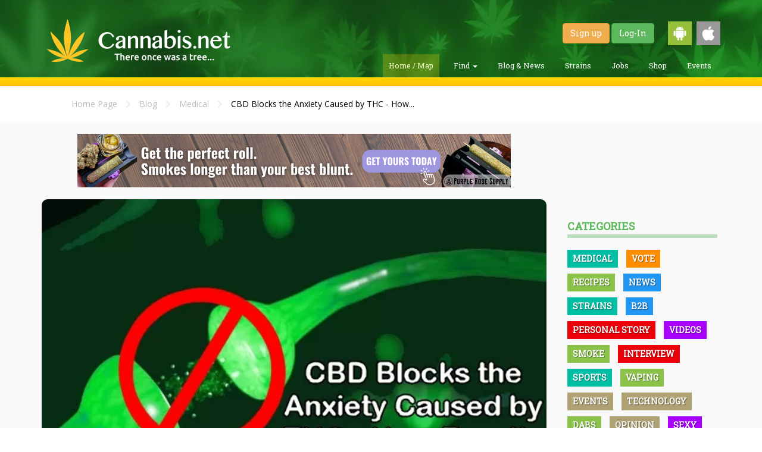

--- FILE ---
content_type: text/html; charset=UTF-8
request_url: https://cannabis.net/blog/medical/cbd-blocks-the-anxiety-caused-by-thc-how-exactly-does-that-work
body_size: 12308
content:
<!DOCTYPE html>
<html lang="en">
	<head>
		<meta charset="utf-8">
		<meta http-equiv="X-UA-Compatible" content="IE=edge">
		<meta name="viewport" content="width=device-width, initial-scale=1.0">
		<title>CBD Blocks the Anxiety Caused by THC - How Exactly Does That Work?</title>
        <meta name="description" content="Once that molecule has been triggered, this results in anxiety as well as other negative effects including addiction and depression. For the study, the..." />
        
        <meta itemprop="name"               content="CBD Blocks the Anxiety Caused by THC - How Exactly Does That Work?" />
        <meta itemprop="description"        content="Once that molecule has been triggered, this results in anxiety as well as other negative effects including addiction and depression. For the study, the..." />
        <meta itemprop="image"              content="https://cannabis.net/drive/1000/3743_heAM_cbdforthcanxiety.jpg" />
        
        <meta property="og:image"           content="https://cannabis.net/drive/1000/3743_heAM_cbdforthcanxiety.jpg"/>
        <meta property="og:site_name"       content="Cannabis.net" /> 
        <meta property="og:title"           content="CBD Blocks the Anxiety Caused by THC - How Exactly Does That Work?" />
        <meta property="og:description"     content="Once that molecule has been triggered, this results in anxiety as well as other negative effects including addiction and depression. For the study, the..." />
        <meta property="og:url"             content="https://cannabis.net/blog/medical/cbd-blocks-the-anxiety-caused-by-thc-how-exactly-does-that-work" />
        
        <meta name="verifyownership" content="ca5d7b1c6237d796f148eb59b0c49022"/>
    <meta property="og:type" content="article" />
    <link rel="apple-touch-icon" sizes="57x57" href="https://cannabis.net/apple-touch-icon-57x57.png"/>
<link rel="apple-touch-icon" sizes="60x60" href="https://cannabis.net/apple-touch-icon-60x60.png"/>
<link rel="apple-touch-icon" sizes="72x72" href="https://cannabis.net/apple-touch-icon-72x72.png"/>
<link rel="apple-touch-icon" sizes="76x76" href="https://cannabis.net/apple-touch-icon-76x76.png"/>
<link rel="apple-touch-icon" sizes="114x114" href="https://cannabis.net/apple-touch-icon-114x114.png"/>
<link rel="apple-touch-icon" sizes="120x120" href="https://cannabis.net/apple-touch-icon-120x120.png"/>
<link rel="apple-touch-icon" sizes="144x144" href="https://cannabis.net/apple-touch-icon-144x144.png"/>
<link rel="apple-touch-icon" sizes="152x152" href="https://cannabis.net/apple-touch-icon-152x152.png"/>
<link rel="apple-touch-icon" sizes="180x180" href="https://cannabis.net/apple-touch-icon-180x180.png"/>
<link rel="icon" type="image/png" href="https://cannabis.net/favicon-32x32.png" sizes="32x32"/>
<link rel="icon" type="image/png" href="https://cannabis.net/android-chrome-192x192.png" sizes="192x192"/>
<link rel="icon" type="image/png" href="https://cannabis.net/favicon-96x96.png" sizes="96x96"/>
<link rel="icon" type="image/png" href="https://cannabis.net/favicon-16x16.png" sizes="16x16"/>
<link rel="manifest" href="https://cannabis.net/manifest.json"/>
<link rel="mask-icon" href="https://cannabis.net/safari-pinned-tab.svg" color="#5bbad5"/>
<meta name="msapplication-TileColor" content="#da532c"/>
<meta name="msapplication-TileImage" content="https://cannabis.net/mstile-144x144.png"/>
<meta name="theme-color" content="#ffffff"/>

<link rel="preload" href="https://cannabis.net/assets/app/css/app.optimized.min.css?v=404" as="style">
<link href="https://cannabis.net/assets/app/css/app.optimized.min.css?v=404" rel="stylesheet" type="text/css"/>

<link rel="preload" href="https://cannabis.net/assets/app/css/custom.css" as="style">
<link href="https://cannabis.net/assets/app/css/custom.css" rel="stylesheet" type="text/css"/>

<link rel="preload" href="https://cannabis.net/assets/vendor/bootstrap/dist/css/bootstrap.min.css" as="style">
<link href="https://cannabis.net/assets/vendor/bootstrap/dist/css/bootstrap.min.css" rel="stylesheet" type="text/css"/>
<!--
<link rel="stylesheet" href="https://use.fontawesome.com/58f48ab516.css">
-->
<link rel="preload" href="https://use.fontawesome.com/releases/v5.8.1/css/all.css" as="style">
<link rel="stylesheet" href="https://use.fontawesome.com/releases/v5.8.1/css/all.css" />

<link rel="preload" href="https://use.fontawesome.com/releases/v5.8.1/css/v4-shims.css" as="style">
<link rel="stylesheet" href="https://use.fontawesome.com/releases/v5.8.1/css/v4-shims.css" />

<link rel="preload" href="https://cannabis.net/assets/vendor/fancybox/jquery.fancybox.optimized.css" as="style">
<link rel="stylesheet" href="https://cannabis.net/assets/vendor/fancybox/jquery.fancybox.optimized.css" type="text/css" media="screen" />

<link rel="preload" href="https://cannabis.net/assets/app/css/faa-animate.optimized.css" as="style">
<link href="https://cannabis.net/assets/app/css/faa-animate.optimized.css" rel="stylesheet" type="text/css"/>

<link rel="preload" href="https://cannabis.net/assets/vendor/rateyo/jquery.rateyo.css" as="style">
<link rel="stylesheet" href="https://cannabis.net/assets/vendor/rateyo/jquery.rateyo.css" type="text/css" />
<link rel="stylesheet" type="text/css" href="https://ajax.googleapis.com/ajax/libs/jqueryui/1/themes/ui-lightness/jquery-ui.css" />

<script>var URL_IMG = 'https://cannabis.net/assets/app/img/';</script>
<link rel="preload" href="https://cannabis.net/assets/vendor/jquery/dist/jquery.min.js" as="script">
<link rel="preload" href="https://cannabis.net/assets/vendor/jquery/jquery-ui-1.10.4.min.js" as="script">
<link rel="preload" href="https://cannabis.net/assets/vendor/bootstrap/dist/js/bootstrap.min.js" as="script">
<link rel="preload" href="https://cannabis.net/assets/vendor/fancybox/jquery.fancybox.optimized.js" as="script">
<link rel="preload" href="https://cannabis.net/assets/app/js/helper.optimized.js" as="script">

<script type="text/javascript" src="https://cannabis.net/assets/vendor/jquery/dist/jquery.min.js"></script>
<script type="text/javascript" src="https://cannabis.net/assets/vendor/jquery/jquery-ui-1.10.4.min.js"></script>
<script type="text/javascript" src="https://cannabis.net/assets/vendor/bootstrap/dist/js/bootstrap.min.js"></script>
<script type="text/javascript" src="https://cannabis.net/assets/vendor/fancybox/jquery.fancybox.optimized.js"></script>
<script type="text/javascript" src="https://cannabis.net/assets/app/js/helper.optimized.js"></script>
<meta name="google-site-verification" content="6dMl0Crx9Cs47aDEdJJ42Pcy_Xe1d2_JtC5Tr_X7CQo" />        
<!-- Google Analytics Tracking Code -->
<script type="text/javascript"  src="https://www.google-analytics.com/plugins/ua/linkid.js"></script><script  src="//www.google-analytics.com/analytics.js"></script><script>
  (function(i,s,o,g,r,a,m){i['GoogleAnalyticsObject']=r;i[r]=i[r]||function(){
  (i[r].q=i[r].q||[]).push(arguments)},i[r].l=1*new Date();a=s.createElement(o),
  m=s.getElementsByTagName(o)[0];a.async=1;a.src=g;m.parentNode.insertBefore(a,m)
  })(window,document,'script','//www.google-analytics.com/analytics.js','ga');

  ga('create', 'UA-68967861-1', 'auto');
  ga('require', 'displayfeatures');
  ga('require', 'linkid');
  ga('send', 'pageview');

</script>
<!-- //////////////////////// -->
<script>
  (function(i,s,o,g,r,a,m){i['GoogleAnalyticsObject']=r;i[r]=i[r]||function(){
  (i[r].q=i[r].q||[]).push(arguments)},i[r].l=1*new Date();a=s.createElement(o),
  m=s.getElementsByTagName(o)[0];a.async=1;a.src=g;m.parentNode.insertBefore(a,m)
  })(window,document,'script','//www.google-analytics.com/analytics.js','ga');

  ga('create', 'UA-74544400-1', 'auto');
  ga('require', 'linkid');
  ga('send', 'pageview');
</script>
<style>
.modal-dialog {
    width: 75%;
    margin: 30px auto;
    max-width: 400px;
}
</style>
<meta name="google-site-verification" content="9wOot17_iV637I6IhrUjhQtbiG3Kt9IFL3m9jpIlV8E" />
    <script>
var ajaxUpdate;
$(document).ready(function() {
	$("[data-toggle='popover']").popover();
	$("[data-toggle='tooltip']").tooltip({container: 'body'});
	$("[data-tooltip='true']").tooltip({container: 'body'});
        $("#next_step").on("click", function(){
		$("#contactMe").validate({
		   rules: {
			   inf_field_FirstName: {
				   required: true
			   },
			   inf_field_LastName: {
				   required: true
			   },
			   inf_field_Email: {
				   required: true,
				   email: true
			   },
			   inf_field_Address2Street1: {
				   required: true
			   },
			   inf_field_State2: {
				   required: true
			   },
			   inf_field_PostalCode2: {
				   required: true,
				   number: true,
				   minlength: 5,
				   maxlength: 5
			   },
			   inf_field_Phone1: {
				   required: true,
				   phoneUS: true
			   }
		   },
		   messages: {
			   inf_field_FirstName: {
				   required: "<img width='20px' src='https://cannabis.net/assets/app/img/warning-icon.png'><span>Field is required.</span>"
			   },
			   inf_field_LastName: {
				   required: "<img width='20px' src='https://cannabis.net/assets/app/img/warning-icon.png'><span>Field is required.</span>"
			   },
			   inf_field_Email: {
				   required: "<img width='20px' src='https://cannabis.net/assets/app/img/warning-icon.png'><span>Field is required.</span>",
				   email: "<img width='20px' src='https://cannabis.net/assets/app/img/warning-icon.png'><span>Please enter a valid e-mail address.</span>"
			   },
			   inf_field_Address2Street1: {
				   required: "<img width='20px' src='https://cannabis.net/assets/app/img/warning-icon.png'><span>Field is required.</span>"
			   },
			   inf_field_Address2Street2: {
				   required: "<img width='20px' src='https://cannabis.net/assets/app/img/warning-icon.png'><span>Field is required.</span>"
			   },
			   inf_field_State2: {
				   required: "<img width='20px' src='https://cannabis.net/assets/app/img/warning-icon.png'><span>Field is required.</span>"
			   },
			   inf_field_PostalCode2: {
				   required: "<img width='20px' src='https://cannabis.net/assets/app/img/warning-icon.png'><span>Field is required.</span>",
				   number: "<img width='20px' src='https://cannabis.net/assets/app/img/warning-icon.png'><span>Zip code must be a numeric value.</span>",
				   minlength: "<img width='20px' src='https://cannabis.net/assets/app/img/warning-icon.png'><span>Zip code must be 5 digits long.</span>",
				   maxlength: "<img width='20px' src='https://cannabis.net/assets/app/img/warning-icon.png'><span>Zip code must be 5 digits long.</span>"
			   },
			   inf_field_Phone1: {
				   required: "<img width='20px' src='https://cannabis.net/assets/app/img/warning-icon.png'><span>Field is required.</span>",
				   phoneUS: "<img width='20px' src='https://cannabis.net/assets/app/img/warning-icon.png'><span>Please enter a valid phone number i.e.(555-555-5555).</span>"
			   }
		   },
		   errorPlacement: function(error, element) {
			    if  (element.parent(".input-group").length )
			        error.insertAfter(element.parent());
			    else if  (element.attr("name") == "medicalcard")
			        error.insertAfter(element.parent().parent().parent());
			    else
			        error.insertAfter(element);
			}
	    });
	    if ( $("#contactMe").valid() == true ) {
		    $("#firstStep").hide();
			$("#secondStep").show();
	    }else {
		    return false;
	    }
	});
	
	$("#second_step").on("click", function(){
		if ( $("#contactMe").valid() == true ) {
            $('#contactMe').submit();
	    } else {
		    return false;
	    }
	});
    $("#myAccountButton").on("click", function(){
	   $("#myAccountMenu").toggle();
    });
    $(document).mouseup(function (e)
	{
	    var container = $("#myAccountMenu");
	
	    if (!container.is(e.target)
	        && container.has(e.target).length === 0)
	    {
	        container.hide();
	    }
	});
});
</script>	</head>
	<body>
		<header id="main-header" class="header">
			<div class="container">
				<div class="wrapper">
					<a href="https://cannabis.net/" class="header-logo"></a>
					<div class="header-controls">
                        <div class="header-controls-user">
                        							<a href="https://cannabis.net/register" class="btn btn-warning">Sign up</a>
							<a href="https://cannabis.net/login" class="btn btn-success">Log-In</a>
                                                        <a href="https://play.google.com/store/apps/details?id=net.cannabis.app" target="_blank"><img class="get-android" style="width:40px; margin-left:20px;" src="https://cannabis.net/assets/app/img/android-icon.png" /></a>
							<a href="https://itunes.apple.com/us/app/cannabis-net/id1185139046?mt=8" target="_blank"><img class="get-ios" style="width:40px; margin-left:5px;" src="https://cannabis.net/assets/app/img/apple-icon.png" /></a>
                        </div>
						<ul class="header-controls-menu">
							<li class="header-controls-menu-item active">
								<a href="https://cannabis.net/">Home / Map</a>
							</li>
							<li class="header-controls-menu-item dropdown ">
								<a class="dropdown-toggle" data-toggle="dropdown" href="#">Find
								    <span class="caret"></span>
								</a>
							    <ul class="dropdown-menu">
							      <li><a href="https://cannabis.net/find/dispensary">Find a Dispensary</a></li>
							      <li><a href="https://secure.veriheal.com/embedded/?aff=cannabisnet&disp=1346351find/doctor">Find a Doctor</a></li>
                                  <li><a href="https://cannabis.net/find/lawyer">Find a Lawyer</a></li>
							    </ul>
							</li>
							<li class="header-controls-menu-item ">
								<a href="https://cannabis.net/blog">Blog &amp; News</a>
							</li>
							<li class="header-controls-menu-item ">
								<a href="https://cannabis.net/strains">Strains</a>
							</li>
							<li class="header-controls-menu-item ">
								<a href="http://jobs.cannabis.net" target="_blank">Jobs</a>
							</li>
							<li class="header-controls-menu-item ">
								<a href="https://cannabis.net/shop">Shop</a>
							</li>
							<li class="header-controls-menu-item ">
								<a href="https://cannabis.net/events">Events</a>
							</li>
						</ul>
					</div>
				</div>
			</div>
		</header>
		<section id="main-active" class="section-content">
			    				<div class="capture js-capture" style="padding: 5px;">
    					<div class="container text-center">
<!--
    						<div class="capture-title top inline-block">
    							<div class="capture-title capture-title-btm">
    								You can now order CBD <b>ONLINE!</b>
    							</div>
    							<p class="nomargin-bottom subtitle-header">
    								Check availability in your area now!
    							</p>
    						</div>
    						<div class="capture-wrapper">
    							<a href="https://cannabis.net/shop" class="capture-button top btn">
    								SHOP NOW!
    							</a>
    						</div>
-->
    					</div>
    				</div>
                    		</section>
		<!-- Modal -->
<!--
		<div class="modal fade" id="startPopup" tabindex="-1" role="dialog" aria-labelledby="startPopupLabel">
			<div class="modal-dialog" role="document">
                <div class="modal-content">
                    <div class="modal-header green-header">
                        <a title="Close" class="fancybox-item fancybox-close" data-dismiss="modal" aria-label="Close"></a>
                        <h4 class="modal-title" id="startPopupLabel">Buy CBD Online!</h4>
                    </div>
                    <div class="modal-body nopadding">
                        <a href="https://cannabis.net/shop"><img width="100%" src="https://cannabis.net/assets/app/img/buy_popup.jpg?width=600" /></a>
                    </div>
                </div>
			</div>
		</div>
-->
<!--	Let's Talk Modal
		<div class="modal fade" id="startPopup" tabindex="-1" role="dialog" aria-labelledby="startPopupLabel">
			<div class="modal-dialog" role="document">
				<form id="contactMe" action="https://um280.infusionsoft.com/app/form/process/c76ab5807161dd628ea542c28695789a" method="POST">
					<div class="modal-content">
						<div class="modal-header green-header">
							<a title="Close" class="fancybox-item fancybox-close" data-dismiss="modal" aria-label="Close"></a>
							<h4 class="modal-title" id="startPopupLabel">Have a Doctor or Dispensary call you</h4>
						</div>
						<div class="modal-body nopadding">
							<img width="100%" src="https://cannabis.net/assets/app/img/almost_done.jpg" />
							<div class="inner-padding">
								<div id="firstStep">
									<div class="row">
										<div class="col-sm-12">
											<div class="form-group">
												<label for="inf_field_FirstName">FIRST NAME <span class="asterisk">*</span></label>
												<input type="text" class="form-control" id="inf_field_FirstName" name="inf_field_FirstName" placeholder="First Name">
											</div>
										</div>
									</div>
									<div class="row">
										<div class="col-sm-12">
											<div class="form-group">
												<label for="inf_field_LastName">LAST NAME <span class="asterisk">*</span></label>
												<input type="text" class="form-control" id="inf_field_LastName" name="inf_field_LastName" placeholder="Last Name">
											</div>
										</div>
									</div>
									<div class="row">
										<div class="col-sm-12">
											<div class="form-group">
												<label for="inf_field_Email">E-MAIL <span class="asterisk">*</span></label>
												<input type="text" class="form-control" id="inf_field_Email" name="inf_field_Email" placeholder="E-Mail">
											</div>
											<div class="spacer-20"></div>
										</div>
									</div>
									<div style="text-align: center;" class="modal-footer">
										<button id="next_step" type="button" class="btn btn-danger btn-block btn-lg spacer-10">
											SUBMIT
										</button>
										<div class="spacer-10"></div>
										<small class="text-muted-light">You will receive an e-mail confirmation in a few minutes. Please make sure to check your spam folder if you don't receive it in your inbox.</small>
									</div>
								</div>
								<div style="display: none;" id="secondStep">
									<div class="row">
										<div class="col-sm-12">
											<div class="form-group">
												<label for="inf_field_Address2Street1">ADDRESS LINE 1 <span class="asterisk">*</span></label>
												<input type="text" class="form-control" id="inf_field_Address2Street1" name="inf_field_Address2Street1" placeholder="Address Line 1">
											</div>
										</div>
									</div>
									<div class="row">
										<div class="col-sm-12">
											<div class="form-group">
												<label for="inf_field_Address2Street2">ADDRESS LINE 2</label>
												<input type="text" class="form-control" id="inf_field_Address2Street2" name="inf_field_Address2Street2" placeholder="Address Line 2">
											</div>
										</div>
									</div>
									<div class="row">
										<div class="col-sm-6">
											<div class="form-group">
												<label for="inf_field_State2">STATE <span class="asterisk">*</span></label>
												<input type="text" class="form-control" id="inf_field_State2" name="inf_field_State2" placeholder="State">
											</div>
										</div>
										<div class="col-sm-6">
											<div class="form-group">
												<label for="inf_field_PostalCode2">ZIP CODE <span class="asterisk">*</span></label>
												<input type="text" class="form-control" id="inf_field_PostalCode2" name="inf_field_PostalCode2" placeholder="Zip Code">
											</div>
										</div>
									</div>
									<div class="row">
										<div class="col-sm-12">
											<div class="form-group">
												<label for="inf_field_Phone1">PHONE NUMBER <span class="asterisk">*</span></label>
												<input type="text" class="form-control" id="inf_field_Phone1" name="inf_field_Phone1" placeholder="555-555-5555">
											</div>
										</div>
									</div>
									<div class="spacer-10"></div>
									<div class="row">
										<div class="col-sm-6 text-center">
											<b>DO YOU HAVE A MEDICAL CARD?</b><br>
										</div>
										<div class="col-sm-6 text-center">
											<label class="checkbox-inline">
												<input type="checkbox" name="inf_option_MMCard" value="222"> YES, I HAVE A MEDICAL CARD
											</label>
											<div class="spacer-20"></div>
										</div>
									</div>
									<div style="text-align: center;" class="modal-footer">
										<button id="second_step" type="button" class="btn btn-danger btn-block btn-lg spacer-10">
											SUBMIT
										</button>
										<div class="spacer-10"></div>
										<small class="text-muted-light">You will receive an e-mail confirmation in a few minutes. Please make sure to check your spam folder if you don't receive it in your inbox. Please note that e-mail communications may come from <b>Evergreen Buzz</b>.</small>
									</div>
								</div>
							</div>
						</div>
					</div>
		            <input name="inf_form_xid" type="hidden" value="c76ab5807161dd628ea542c28695789a" />
		            <input name="inf_form_name" type="hidden" value="Main Homepage Optin" />
		            <input name="infusionsoft_version" type="hidden" value="1.47.0.43" />
				</form>
			</div>
		</div>
-->
    <script>
var comment = {
    form: "#article-comment-form",
    listing: "#blog-comments",
    init: function() {
        $(comment.form).each(function() {
            $(this).submit(function(event) {
                return false;                form_obj = this;
                event.preventDefault();
                if($("[name='comment']", form_obj).val() == '') {
                    alert("\nPlease enter a comment\n");
                    return false;
                }
                comment.create(form_obj);
            });            
        });        
    },
    create: function(form_obj){
    	$.ajax({
    		type: 'post',
    		url: 'https://cannabis.net/process/comment/create',
    		data: $(form_obj).serialize(),
    		dataType: 'json',
    		success: function(result){
                if(result.status == 'error') {
                    alert(result.message);
                    return false;
                } else {
                    var conf = $("<div>"+result.message+"</div>");
                    $(conf).each(function() {
                        setTimeout(function() {
                            $(conf).fadeOut(function() {
                                $(this).remove();
                            });
                        }, 3000);
                    });
                    $(comment.listing).before(conf);
                    $("[name='comment']", form_obj).val('');
                }
    		},
            complete: function() {
                comment.list();
            },
            error: function(a, b, c) {
                console.log("Error: "+c);
            }
    	});
    },
    list: function() {
    	$.ajax({
    		type: 'post',
    		url: 'https://cannabis.net/subpage/blog/blog-comments',
    		data: {
                object_id: '6',
                object_value: '2911'
    		},
    		dataType: 'html',
    		success: function(result){
                                $(comment.listing).html(result);
                    		},
            error: function(a, b, c) {
                console.log("Error: "+c);
            }
    	});        
    }
}

// var paragraphStyling = {
//     init: function() {
//         window.setTimeout(function () {
//             $('.article-body p').filter(function () { 
//                 return this.innerHTML == "&nbsp;" 
//             }).remove();
//             $("h2:contains(OTHER STORIES YOU MAY ENJOY...)").nextAll().wrapAll("<div class='other-stories'></div>");
//             $(".article-body").prepend("<div class='main-story'></div>");
//         }, 100);

//         window.setTimeout(function () {
//             var mainStoryElements = $("h2:contains(OTHER STORIES YOU MAY ENJOY...)").prevAll();
//             var mainStoryContainer = $(".main-story")
//             mainStoryContainer.append(mainStoryElements.get().reverse());
//         }, 200);

//         window.setTimeout(function () {
//             $(".main-story img").closest("p").addClass("article-embedded-img");
//             $(".main-story iframe").closest("p").addClass("article-embedded-vid");
//         }, 300);

//         window.setTimeout(function () {
//             $(".article-embedded-vid").each(function() {
//                 var vidCaption = $(this).next();
//                 $(vidCaption).addClass("vidCaption");
//                 $(this).append(vidCaption);    
//             });
//         }, 400);
//     }
// }

$(document).ready(function() {
    comment.init();
    comment.list();
    // paragraphStyling.init();
    setTimeout(() => {
        $('div[data-mantis-zone="blog-article-body]"').append('<div>ADVERTISEMENT</div>');
    }, 1000);
    $('.article-body-text p').filter(function() {
        return $.trim($(this).text()) === '' && $(this).children().length == 0
    }).remove();
        $('#lightit-button').css({'cursor':'pointer'}).click(function(event) {
        event.preventDefault();
        document.location = 'https://cannabis.net/register/';
    }); 
                var valentinesAd = '';
            //$("strong:contains('OTHER STORIES YOU MAY ENJOY...')").closest("h2").prepend(valentinesAd);
});
</script><style>
.capture.right.js-capture .btn {
    margin-bottom: 10px;
}
.post-heading {
    margin-top: 40px;
}
.post-heading h1 b {
    font-family: 'Roboto Slab' !important;
    font-size: 4.625rem;
    line-height: 3.635rem;
    font-weight: 600;
}
.subheading {
    font-size: 2.15rem;
    line-height: 26px;
    margin-top: 0px;
    margin-bottom: 20px;
}
.meta {
    font-family: Roboto Slab;
    color: #7d7d7d;
}
.bolder-txt {
    font-weight: 900;
}
.photo-caption {
    font-family: Roboto Slab;
    font-size: 1.4rem;
    color: #7d7d7d;
    text-transform: uppercase;
}
.article-body-text p {
    margin: 20px 0;
    font-size: 1.7rem;
}
.article-body-text p iframe{
    max-width: 330px;
    width: 330px !important;
    margin: auto;
}
.article-body-text p img{
    max-width: 330px !important;
    width: 330px;
    margin: auto;
    height: auto !important;
}
div[data-mantis-zone="blog-article-body"] div, div[data-mantis-zone="blog-article-body"] iframe {
    width: 330px !important;
    max-width: 330px !important;
    min-width: 330px !important;
    height: 330px !important;
}
div[data-mantis-zone="blog-article-body"] div {
    margin-top: 60px;
}
</style>
<section class="section-even">
	<div class="container">
		<div class="inner-padding">
			<div class="container">
				<div class="col-lg-9 col-md-9 col-sm-12">
					<div class="breadcrumbs">
						<a href="https://cannabis.net/">Home Page</a>
                        <i class="fa fa-chevron-right"></i> <a href="https://cannabis.net/">Blog</a>
                                                    <i class="fa fa-chevron-right"></i> <a href="https://cannabis.net/blog/medical">Medical</a>
                                                    <i class="fa fa-chevron-right"></i> <span class="active">CBD Blocks the Anxiety Caused by THC - How...</span>
					</div>
				</div>
			</div>
		</div>
	</div>
</section>
<section class="section-odd">
  <div class="container article-container">
    <div class="spacer-20"></div>
    <div class="row">
        <div class="col-lg-9 col-md-9">
                    <div class="text-center">            		<a target="_blank" href="https://try.purplerosesupply.com/f77aa861-2588-423b-95a5-22eda82a2765/?utm_source=cannabis-net&utm_medium=banner&utm_campaign=perfect-roll&utm_content=728x90">
            			<img style="width:100%; max-width:728px;" src="https://cannabis.net/assets/app/img/static_ads/purplerosesupply/perfect-roll-728x90.png" />
            		</a>
                    </div>
                        <div class="spacer-20"></div>
        </div>
        <div class="col-lg-9 col-md-9">
            <img class="main-story-img" src="https://cannabis.net/drive/1000/lg/3743_heAM_cbdforthcanxiety.webp" width="800" loading="lazy" alt="cbd blocks anxiety from thc" />
                            <div class="spacer-5"></div>
                <div class="photo-caption">cbd blocks anxiety from thc</div>
                			<div class="spacer-20"></div>
			<div class="post-heading">
                <h1><b>CBD Blocks the Anxiety Caused by THC - How Exactly Does That Work?</b></h1>
                                    <h2 class="subheading">A new study shows how CBD blocks some of the negative effects of THC that Some People Feel</h2>
                                    <span class="meta"><span class="bolder-txt">Posted by:<br></span>
                DanaSmith on Friday Oct 11, 2019                </span>
                <div class="spacer-40"></div>
                <b></b>
                <div class="spacer-20"></div>
				<div class="sharethis-inline-share-buttons"></div>
				<div class="spacer-20"></div>
            </div>
            <div class="spacer-20"></div>
            <hr/>
            <div class="article-body-text"><h1>How Exactly Does CBD Block The Anxiety Caused By THC?</h1>

<p><img alt="cbd blocks anxiety from thc" src="https://cannabis.net/drive/1000/media/cbdforthcanxiety.jpg" style="height:233px; width:375px" /></p>

<p>While most of us can enjoy getting high with no problem whatsoever, there&rsquo;s a significant part of the population that seems unable to enjoy being stoned.</p>

<p>&nbsp;</p>

<p>Tetrahydrocannabinol (THC), the main cannabinoid in the plant that gets you high, has been known to <a href="https://cannabis.net/blog/medical/how-to-use-cannabis-to-treat-anxiety">cause anxiety</a> and paranoia in some people. This means that while other people just feel really damn good when stoned, others feel dreaded feelings of panic and are flooded with thoughts that they do not want to think.</p>

<p>&nbsp;</p>

<p>Anxiety &ndash; no one wants it.</p>

<p>&nbsp;</p>

<p>But <a href="https://cannabis.net/blog/medical/what-is-cbd-or-cannabidiol">cannabidiol (CBD)</a> has been shown to counter the anxious effects caused by THC.</p>

<div data-mantis-zone="blog-article-body"></div><p>&nbsp;</p>

<p>How it exactly does that, we&rsquo;re just about to find out.</p>

<p>&nbsp;</p>

<p>Recently, a <a href="https://www.jneurosci.org/content/early/2019/09/27/JNEUROSCI.0708-19.2019">study out of Canada</a> explained how CBD blocks these negative effects from THC. The study, published in the Journal of Neuroscience, suggests that if you feel anxiety or paranoia when you&rsquo;re high, all you need to do is consume some CBD. They found that THC stimulates a specific molecule located within the hippocampus region of the brain that is responsible for learning, emotions, and memory.</p>

<p>&nbsp;</p>

<p>Once that molecule has been triggered, this results in anxiety as well as other negative effects including addiction and depression. For the study, the researchers analyzed rats who were given THC and CBD at the same time. They found that these rates demonstrated reduced levels of paranoia and anxiety. Meanwhile, the molecule known as ERK in the hippocampus, was shown to be normal. In other words, CBD effectively blocked the negative effects of THC in the brain.</p>

<p>&nbsp;</p>

<p>&ldquo;Our findings have important implications for prescribing cannabis and long-term cannabis use. For example, for individuals more prone to cannabis-related side effects, it is critical to limit use to strains with high CBD and low THC content,&rdquo; explains <a href="https://globalnews.ca/news/5970908/western-university-research-cbd-thc-cannabis/">Steven Laviolette</a>, professor and researcher in the study.</p>

<p>&nbsp;</p>

<p>&ldquo;However, by co-administering CBD and THC, we completely reversed the direction of the change on a molecular level,&rdquo; explains lead author Roger Hudson. He also says that &ldquo;CBD was able to reverse the anxiety-like behavior and addictive-like behavior caused by THC.&rdquo;</p>

<p>&nbsp;</p>

<p>The researchers are hoping to further study how THC can be formulated in such a way that consumers suffer from less of these side effects while being able to improve the therapeutic benefits of CBD.</p>

<p>&nbsp;</p>

<p><strong>CBD&rsquo;s Anxiety-Fighting Properties</strong></p>

<p>&nbsp;</p>

<p>The ability of CBD to fight anxiety is one of its better-known medicinal properties.</p>

<p><br />
The exact reason isn&rsquo;t clear but scientists do have a few suggestions.</p>

<p>&nbsp;</p>

<p>In <a href="http://jneurosci.org/content/34/44/14560.short">one study</a> conducted by the University of Buffalo&rsquo;s Research Institute on Addictions, researchers studied the association between some conditions and cannabis. Some of the diseases they studied were ranging from PTSD to chronic pain. They found that when people are under a serious amount of emotional stress, the body tends to produce fewer endocannabinoids, which are compounds that are responsible for stabilizing our moods. Less endocannabinoids in the brain leads to anxiety, as well as stress and depression.</p>

<p>&nbsp;</p>

<p>When their animal subjects were exposed to stress, they were then administered with cannabinoids from cannabis to see if there was any change in their endocannabinoid levels. &ldquo;Using compounds derived from cannabis &ndash; marijuana &ndash; to restore normal endocannabinoid function could potentially help stabilize mood and ease depression,&rdquo; explains the study&rsquo;s lead author Dr. Samir Haj-Dahmane.</p>

<p>&nbsp;</p>

<p>In 2015, an <a href="https://link.springer.com/article/10.1007/s13311-015-0387-1">analysis of several studies</a> concluded that CBD oil holds value in treating anxiety&rsquo;s many forms. Whether it&rsquo;s social anxiety, OCD, PTSD, social anxiety, or any other form of anxiety, CBD oil could be the cure that millions of people around the world so desperately need.</p>

<p>&nbsp;</p>

<p>Then in 2018, a <a href="https://www.liebertpub.com/doi/10.1089/can.2018.0006">cross-sectional study</a> of CBD consumers revealed that anxiety is one of the 3 top reasons why people medicate with it. The other two reasons? Depression and pain. When you consider the fact that almost 20% of Americans are suffering from anxiety in one form or another, the use of CBD as a safe and effective way to deal with it is important.</p>

<p>&nbsp;</p>

<p>Then there are also other studies that suggest CBD counters anxiety by its ability to induce the production of serotonin in the body. Serotonin is a hormone necessary for regulating our emotions. A lack or deficiency in serotonin also causes depression.</p>

<p>&nbsp;</p>

<p>It&rsquo;s no wonder so many people are self-medicating with CBD instead of harmful, addictive anti-depressant drugs out there.</p>

<p>&nbsp;</p>

<h3><strong>STUDIES ON CBD FOR ANXIETY, READ THESE...</strong></h3>

<p><a href="https://cannabis.net/blog/opinion/does-cbd-counteract-thcs-psychoactive-effects-does-cbd-make-you-less-high"><img alt="cbd blocks thc high effects" src="https://cannabis.net/drive/1000/media/cbdblocksthc.jpg" style="height:188px; width:375px" /></a></p>

<p><a href="https://cannabis.net/blog/opinion/does-cbd-counteract-thcs-psychoactive-effects-does-cbd-make-you-less-high"><strong>DOES CBD BLOCK THE HIGH EFFECTS FROM THC? CLICK HERE!</strong></a></p>

<h2><strong>OR...​</strong></h2>

<p><strong><a href="https://cannabis.net/blog/medical/new-study-sheds-light-into-how-cbd-treats-pain-anxiety"><img alt="HOW CBD EFFECTS PAIN AND ANXIETY TREATMENTS" src="https://cannabis.net/drive/1000/media/cbdtotreatanxiety.jpg" style="height:186px; width:375px" /></a></strong></p>

<p><a href="https://cannabis.net/blog/medical/new-study-sheds-light-into-how-cbd-treats-pain-anxiety"><strong>HOW CBD CAN HELP WITH PAIN AND ANXIETY, NEW STUDY.</strong></a></p>

<h2><strong>OR..</strong></h2>

<p><strong><a href="https://cannabis.net/blog/medical/the-effect-of-cannabis-on-anxiety"><img alt="CANNABIS EFFECTS ON ANXIETY AND STRESS" src="https://cannabis.net/drive/1000/media/cannabisforanxiety2.jpg" style="height:218px; width:375px" /></a></strong></p>

<p><a href="https://cannabis.net/blog/medical/the-effect-of-cannabis-on-anxiety"><strong>THE EFFECT OF CANNABIS ON ANXIETY ATTACKS</strong></a></p>

<h2><strong>OR..</strong></h2>

<p><strong><a href="https://cannabis.net/blog/medical/how-to-use-cannabis-to-treat-anxiety"><img alt="GUIDE TO CANNABIS FOR ANXIETY" src="https://cannabis.net/drive/1000/media/ANXIETYGUIDECANNABIS.jpg" style="height:286px; width:375px" /></a></strong></p>

<p><a href="https://cannabis.net/blog/medical/how-to-use-cannabis-to-treat-anxiety"><strong>THE GUIDE TO CANNABIS FOR ANXIETY, CLICK HERE.</strong></a></p>
</div>
			<div class="spacer-20"></div>
            <hr/>
            <h3 class="text-center"><b>What did you think?</b></h3>
            <div class="sharethis-inline-reaction-buttons text-center"></div>
			<hr/>
			            <div class="spacer-40"></div>
			<a class="text-center" href="https://cannabis.net/blog">
				<h4 style="color: #2F7E33;"><b><img src="https://cannabis.net/assets/app/img/ganja-leaf-left.png" alt="ganja leaf left" />&nbsp;&nbsp;<span class="underline">Keep reading... click here</span>&nbsp;&nbsp;<img src="https://cannabis.net/assets/app/img/ganja-leaf-right.png" alt="ganja leaft right" /></b></h4>
			</a>
			<div class="spacer-20"></div>
            <div class="text-center" data-mantis-zone="blog-article-2"></div>
			<div class="spacer-40"></div>
			<div class="well relative">
                					<div class="notloggedin">
						<p>Please <a class="green" href="https://cannabis.net/login">log-in</a> or <a class="green" href="https://cannabis.net/register">register</a> to post a comment.</p>
					</div>
                                    <h4>Leave a Comment:</h4>
                <div class="spacer-20"></div>
                <form role="form" class="text-right" id="article-comment-form">
                    <table width="100%">
	                    <tr>
		                    <td>
			                    <div style="background-image: url(''); border:1px solid #e1e1e1;" class="avatar-new-comment"></div>
		                        <div class="form-group">
		                            <textarea class="weedfeed-post-input comment-textarea" rows="3" name="comment" placeholder="What are your thoughts?"></textarea>
		                        </div>
		                    </td>
	                    </tr>
                    </table>
                    <button type="submit" class="btn btn-primary">Submit</button>
                                    </form>
            </div>
            <div class="spacer-40"></div>
            <div id="blog-comments"></div>
    	</div>
    	<div class="col-lg-3 col-md-3">
            <div class="sidebar">
	<div class="ad-row text-center">
                        <div data-mantis-zone="blog-category-column"></div>
                            <div class="spacer-10"></div>
            	</div>
	<div class="inner-padding nopadding-top">
		<div class="row">
			<h4 class="section-heading">CATEGORIES</h4>
			<hr />
						<a href="https://cannabis.net/blog/medical" class="articles-tag tag-filled emerald-tag">
				Medical			</a>
						<a href="https://cannabis.net/blog/vote" class="articles-tag tag-filled orange-tag">
				Vote			</a>
						<a href="https://cannabis.net/blog/recipes" class="articles-tag tag-filled green-tag">
				Recipes			</a>
						<a href="https://cannabis.net/blog/news" class="articles-tag tag-filled blue-tag">
				News			</a>
						<a href="https://cannabis.net/blog/strains" class="articles-tag tag-filled emerald-tag">
				Strains			</a>
						<a href="https://cannabis.net/blog/b2b" class="articles-tag tag-filled blue-tag">
				B2B			</a>
						<a href="https://cannabis.net/blog/personal-story" class="articles-tag tag-filled red-tag">
				Personal Story			</a>
						<a href="https://cannabis.net/blog/videos" class="articles-tag tag-filled violet-tag">
				Videos			</a>
						<a href="https://cannabis.net/blog/smoke" class="articles-tag tag-filled green-tag">
				Smoke			</a>
						<a href="https://cannabis.net/blog/interview" class="articles-tag tag-filled red-tag">
				Interview			</a>
						<a href="https://cannabis.net/blog/sports" class="articles-tag tag-filled emerald-tag">
				Sports			</a>
						<a href="https://cannabis.net/blog/vaping" class="articles-tag tag-filled green-tag">
				Vaping			</a>
						<a href="https://cannabis.net/blog/events" class="articles-tag tag-filled gray-tag">
				Events			</a>
						<a href="https://cannabis.net/blog/technology" class="articles-tag tag-filled gray-tag">
				Technology			</a>
						<a href="https://cannabis.net/blog/dabs" class="articles-tag tag-filled green-tag">
				Dabs			</a>
						<a href="https://cannabis.net/blog/opinion" class="articles-tag tag-filled gray-tag">
				Opinion			</a>
						<a href="https://cannabis.net/blog/sexy" class="articles-tag tag-filled violet-tag">
				Sexy			</a>
						<a href="https://cannabis.net/blog/locations" class="articles-tag tag-filled orange-tag">
				Locations			</a>
						<a href="https://cannabis.net/blog/history" class="articles-tag tag-filled gray-tag">
				History			</a>
						<a href="https://cannabis.net/blog/funny" class="articles-tag tag-filled violet-tag">
				Funny			</a>
						<a href="https://cannabis.net/blog/how-to" class="articles-tag tag-filled blue-tag">
				How To			</a>
						<div class="spacer-30"></div>
			        		<div data-mantis-zone="blog-category-column"></div>
                		</div>
		<div class="row">
			<h4 class="section-heading">FEATURED</h4>
			<hr />
						<a href="https://cannabis.net/blog/news/australians-going-legit-with-their-weed-legal-mmj-sales-surge-as-illicit-market-sales-drop-says">
				<div class="articles-item vertical">
					<img src="https://cannabis.net/drive/1000/3743_Z78p_australiamedicalmarijuana.jpg?width=350" loading="lazy" style="width: 100%; height: auto;" alt="Australians Going Legit with Their Weed? Legal MMJ Sales Surge as Illicit Market Sales Drop Says New Aussie Study" />
					<div class="articles-item-body">
					<span class="articles-item-tag tag-filled blue-tag">News</span>
						<h5 class="articles-item-title line-clamp line-clamp-3">
							Australians Going Legit with Their Weed? Legal MMJ Sales Surge as Illicit Market Sales Drop Says New Aussie Study						</h5>
						<div class="articles-item-text line-clamp line-clamp-3">
							But marijuana is notoriously expensive and difficult to obtain in Australia; this has resulted in the flourishing of the black market over the last few years. There are many risks from buying weed from the black market: patients have no guarantee what’s in the herb, and it can also contain contaminants that can make illnesses worse. The unregulated products sold in Australia’s black market are no different from those in the US black market: unidentified ratio of THC and CBD, as well as other substances that we have no idea about.						</div>
					</div>
				</div>
			</a>
						<a href="https://cannabis.net/blog/opinion/the-great-420-heist-600-pounds-of-confiscated-weed-stolen-for-colorado-state-police-station">
				<div class="articles-item vertical">
					<img src="https://cannabis.net/drive/1000/3743_RHDL_potstolenfrompolicestation.jpg?width=350" loading="lazy" style="width: 100%; height: auto;" alt="The Great 4/20 Heist - 600 Pounds of Confiscated Weed Stolen for Colorado State Police Station" />
					<div class="articles-item-body">
					<span class="articles-item-tag tag-filled gray-tag">Opinion</span>
						<h5 class="articles-item-title line-clamp line-clamp-3">
							The Great 4/20 Heist - 600 Pounds of Confiscated Weed Stolen for Colorado State Police Station						</h5>
						<div class="articles-item-text line-clamp line-clamp-3">
							Ladies and gentlemen, we have a new contender for the most audacious cannabis caper of 2025. In what can only be described as a plot straight out of a stoner heist movie, approximately 600 pounds of confiscated marijuana has vanished from a Colorado State Patrol evidence storage lot in Arapahoe County. That's right—someone stole weed from the cops.						</div>
					</div>
				</div>
			</a>
						<a href="https://cannabis.net/blog/how-to/how-to-combine-lst-and-hst-for-bigger-cannabis-plant-yields">
				<div class="articles-item vertical">
					<img src="https://cannabis.net/drive/1000/3743_bBXz_highstressandlowstresstraining.jpg?width=350" loading="lazy" style="width: 100%; height: auto;" alt="How to Combine LST and HST for Bigger Cannabis Plant Yields" />
					<div class="articles-item-body">
					<span class="articles-item-tag tag-filled blue-tag">How To</span>
						<h5 class="articles-item-title line-clamp line-clamp-3">
							How to Combine LST and HST for Bigger Cannabis Plant Yields						</h5>
						<div class="articles-item-text line-clamp line-clamp-3">
							Of all the potential benefits that the combination of these methods offers, perhaps the most alluring is a bumper harvest. By manipulating the growth of your plant, it is possible to facilitate the creation of new bud sites and maximize the final result. There is a possibility of yielding almost 10x the normal harvest if the training method is followed diligently. Another benefit of combining techniques is that you will have significant control over the size of your plant. Combining techniques is one quality way to practice and enhance your growing skill.						</div>
					</div>
				</div>
			</a>
					</div>
	</div>
</div>		</div>
	</div>
    	<div class="spacer-40"></div>
    </div>
</section>
<style>
.footer-menu-item {
display: inline-block;
padding: 10px;
}
</style>
		<footer class="footer">
			<div class="container">
				<div class="wrapper">
					<a href="#" class="footer-logo"></a>
					<div class="footer-menu">
						<a class="footer-menu-item" href="https://cannabis.net/">Home</a>
						<a class="footer-menu-item" href="https://cannabis.net/blog">Blog & News</a>
						<a class="footer-menu-item" href="https://cannabis.net/strains">Strains</a>
						<a class="footer-menu-item" href="http://jobs.cannabis.net">Jobs</a>
            <a class="footer-menu-item" href="https://cannabis.net/shop">Shop</a>
						<a class="footer-menu-item" href="https://cannabis.net/events">Events</a>
            <a class="footer-menu-item" href="https://cannabis.net/about-us">About Us</a>
            <a class="footer-menu-item" href="https://cannabis.net/advertising">Advertising</a>
						<a class="footer-menu-item" target="_blank" href="http://cannabisnet.refersion.com/">Affiliates</a>
            <a class="footer-menu-item" href="https://cannabis.net/contact-us">Contact Us</a>
					</div>
					<div class="footer-divider">
					</div>
				</div>
				<div class="wrapper">
					<div class="footer-social">
						<a href="https://www.facebook.com/Canabisnet/" target="_blank" class="social-icons-footer"><i class="fa fa-facebook"></i></a>
						<a href="https://twitter.com/Cannabis_Net" target="_blank" class="social-icons-footer"><i class="fa fa-twitter"></i></a>
						<a href="https://www.instagram.com/cannabis_net/" target="_blank" class="social-icons-footer"><i class="fa fa-instagram"></i></a>
						<a href="https://www.youtube.com/channel/UCLzl871FnXGen223pNcpL2Q" target="_blank" class="social-icons-footer"><i class="fa fa-youtube"></i></a>
						<a href="https://vimeo.com/user84347733" target="_blank" class="social-icons-footer"><i class="fa fa-vimeo"></i></a>
						<a href="https://cannabisdotnet.tumblr.com/" target="_blank" class="social-icons-footer"><i class="fa fa-tumblr"></i></a>
						<a href="https://cannabis.net/rss/blog" target="_blank" class="social-icons-footer"><i class="fa fa-rss"></i></a>
					</div>
					<div class="footer-copyright">
						<img width="300px" src="https://cannabis.net/assets/app/img/copyright.png" alt="copyright" />
					</div>
					<div class="footer-links">
						<a href="https://cannabis.net/terms-of-use" class="footer-links-item">Terms of Use</a>
						<a href="https://cannabis.net/privacy-policy" class="footer-links-item">Privacy Policy</a>
					</div>
				</div>
			</div>
		</footer>
		<!-- Modal -->
                                        
                <script type='text/javascript' src='//platform-api.sharethis.com/js/sharethis.js#property=5b157d838e56ee0011c801be&product=inline-share-buttons' async='async'></script>
        
        		

        		<script type="text/javascript" src="https://cannabis.net/assets/vendor/rateyo/jquery.rateyo.optimized.js" defer=""></script>
        		<script type="text/javascript">
			var mantis = mantis || [];
			mantis.push(['display', 'load', {
				property: '571f85c104e3be75245c8000'
			}]);
		</script>
		<script type="text/javascript" data-cfasync="false" src="https://assets.mantisadnetwork.com/mantodea.min.js" async></script>

</body>
</html>
